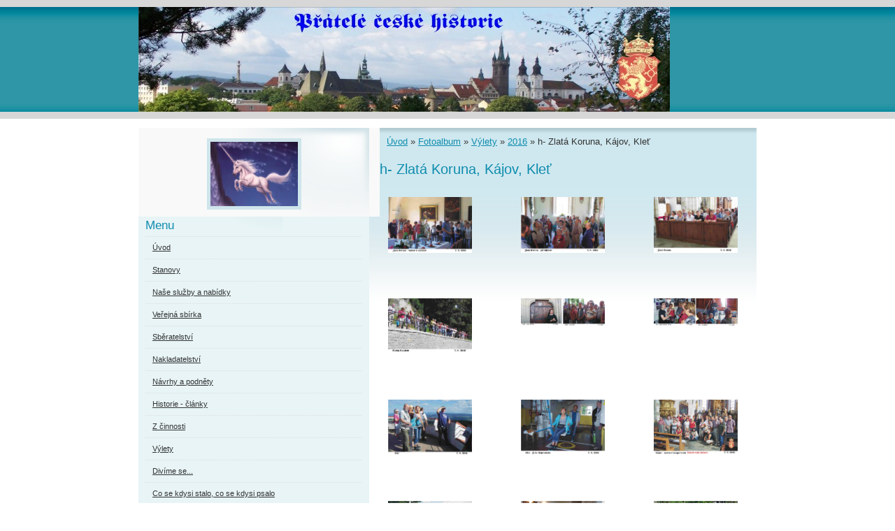

--- FILE ---
content_type: text/html; charset=UTF-8
request_url: https://prateleceskehistorie.estranky.cz/fotoalbum/vylety/2016/h--zlata-koruna--kajov--klet/
body_size: 7566
content:
<?xml version="1.0" encoding="utf-8"?>
<!DOCTYPE html PUBLIC "-//W3C//DTD XHTML 1.0 Transitional//EN" "http://www.w3.org/TR/xhtml1/DTD/xhtml1-transitional.dtd">
<html lang="cs" xml:lang="cs" xmlns="http://www.w3.org/1999/xhtml" xmlns:fb="http://ogp.me/ns/fb#">

      <head>

        <meta http-equiv="content-type" content="text/html; charset=utf-8" />
        <meta name="description" content="činnost občanského spolku" />
        <meta name="keywords" content="česká,historie" />
        <meta name="robots" content="all,follow" />
        <meta name="author" content="www.prateleceskehistorie.estranky.cz" />
        <meta name="viewport" content="width=device-width, initial-scale=1.0">
        
        <title>
            Přátelé české historie - Fotoalbum - Výlety - 2016 - h- Zlatá Koruna, Kájov, Kleť
        </title>
        <link rel="stylesheet" href="https://s3a.estranky.cz/css/d1000000190.css?nc=168252" type="text/css" /><style type="text/css">@media screen, projection {
	#header .inner_frame { background:transparent url(/img/ulogo.940448.jpeg) no-repeat; }
}</style>
<link rel="stylesheet" href="//code.jquery.com/ui/1.12.1/themes/base/jquery-ui.css">
<script src="//code.jquery.com/jquery-1.12.4.js"></script>
<script src="//code.jquery.com/ui/1.12.1/jquery-ui.js"></script>
<script type="text/javascript" src="https://s3c.estranky.cz/js/ui.js?nc=1" id="index_script" ></script><meta property="og:title" content="h- Zlatá Koruna, Kájov, Kleť" />
<meta property="og:type" content="article" />
<meta property="og:url" content="https://prateleceskehistorie.estranky.cz/fotoalbum/vylety/2016/h--zlata-koruna--kajov--klet/" />
<meta property="og:image" content="https://prateleceskehistorie.estranky.cz/img/tiny/2480.jpg" />
<meta property="og:site_name" content="Přátelé české historie" />
<meta property="og:description" content="" />
			<script type="text/javascript">
				dataLayer = [{
					'subscription': 'true',
				}];
			</script>
			
    </head>
    <body class="">
        <!-- Wrapping the whole page, may have fixed or fluid width -->
        <div id="whole-page">

            

            <!-- Because of the matter of accessibility (text browsers,
            voice readers) we include a link leading to the page content and
            navigation } you'll probably want to hide them using display: none
            in your stylesheet -->

            <a href="#articles" class="accessibility-links">Jdi na obsah</a>
            <a href="#navigation" class="accessibility-links">Jdi na menu</a>

            <!-- We'll fill the document using horizontal rules thus separating
            the logical chunks of the document apart -->
            <hr />

            

			<!-- block for skyscraper and rectangle  -->
            <div id="sticky-box">
                <div id="sky-scraper-block">
                    
                    
                </div>
            </div>
            <!-- block for skyscraper and rectangle  -->

            <!-- Wrapping the document's visible part -->
            <div id="document">
                <div id="in-document">
                    
                    <!-- Hamburger icon -->
                    <button type="button" class="menu-toggle" onclick="menuToggle()" id="menu-toggle">
                    	<span></span>
                    	<span></span>
                    	<span></span>
                    </button>
                    
                    <!-- header -->
  <div id="header">
     <div class="inner_frame">
        <!-- This construction allows easy image replacement -->
        <h1 class="head-left hidden">
  <a href="https://www.prateleceskehistorie.estranky.cz/" title="Přátelé české historie" style="display:none;">Přátelé české historie</a>
  <span title="Přátelé české historie">
  </span>
</h1>
        <div id="header-decoration" class="decoration">
        </div>
     </div>
  </div>
<!-- /header -->


                    <!-- Possible clearing elements (more through the document) -->
                    <div id="clear1" class="clear">
                        &nbsp;
                    </div>
                    <hr />

                    <!-- body of the page -->
                    <div id="body">
                        
                        <!-- main page content -->
                        <div id="content">
                            <!-- Breadcrumb navigation -->
<div id="breadcrumb-nav">
  <a href="/">Úvod</a> &raquo; <a href="/fotoalbum/">Fotoalbum</a> &raquo; <a href="/fotoalbum/vylety/">Výlety</a> &raquo; <a href="/fotoalbum/vylety/2016/">2016</a> &raquo; <span>h- Zlatá Koruna, Kájov, Kleť</span>
</div>
<hr />

                            <div id="photo-album">
  <h2>h- Zlatá Koruna, Kájov, Kleť</h2>

  
  
  

  <!-- Photos -->
  <div id="photos">
         
         <div class="slide slider-gallery__slide">
    <div class="slider-gallery__wrap">
            <div class="slider-gallery__box">             
                  <img class="slider-gallery__img" loading="eager"  src="/img/original/2480/vyklad-ve-zlate-korune-a.jpg" data-zoom="/img/mid/2480/vyklad-ve-zlate-korune-a.jpg" width="75" height="50" alt="Výklad ve Zlaté Koruně a" draggable="false" />
              </div>
                <div class="slider-gallery__description-box">
                         <span class="slider-gallery__description">Výklad ve Zlaté Koruně a</span>
                         <span class="slider-gallery__comment"></span>
                </div>
        </div>
</div>
<div class="slide slider-gallery__slide">
    <div class="slider-gallery__wrap">
            <div class="slider-gallery__box">             
                  <img class="slider-gallery__img" loading="eager"  src="/img/original/2481/vyklad-ve-zlate-korune-b.jpg" data-zoom="/img/mid/2481/vyklad-ve-zlate-korune-b.jpg" width="75" height="50" alt="Výklad ve Zlaté Koruně b" draggable="false" />
              </div>
                <div class="slider-gallery__description-box">
                         <span class="slider-gallery__description">Výklad ve Zlaté Koruně b</span>
                         <span class="slider-gallery__comment"></span>
                </div>
        </div>
</div>
<div class="slide slider-gallery__slide">
    <div class="slider-gallery__wrap">
            <div class="slider-gallery__box">             
                  <img class="slider-gallery__img" loading="eager"  src="/img/original/2482/vyklad-ve-zlate-korune-c.jpg" data-zoom="/img/mid/2482/vyklad-ve-zlate-korune-c.jpg" width="75" height="50" alt="Výklad ve Zlaté Koruně c" draggable="false" />
              </div>
                <div class="slider-gallery__description-box">
                         <span class="slider-gallery__description">Výklad ve Zlaté Koruně c</span>
                         <span class="slider-gallery__comment"></span>
                </div>
        </div>
</div>
<div class="slide slider-gallery__slide">
    <div class="slider-gallery__wrap">
            <div class="slider-gallery__box">             
                  <img class="slider-gallery__img" loading="eager"  src="/img/original/2483/v-ceskem-krumlove-u-vltavskeho-splavu.jpg" data-zoom="/img/mid/2483/v-ceskem-krumlove-u-vltavskeho-splavu.jpg" width="75" height="49" alt="V Českém Krumlově u Vltavského splavu" draggable="false" />
              </div>
                <div class="slider-gallery__description-box">
                         <span class="slider-gallery__description">V Českém Krumlově u Vltavského splavu</span>
                         <span class="slider-gallery__comment"></span>
                </div>
        </div>
</div>
<div class="slide slider-gallery__slide">
    <div class="slider-gallery__wrap">
            <div class="slider-gallery__box">             
                  <img class="slider-gallery__img" loading="eager"  src="/img/original/2484/privitani-sestrou-karmelou.jpg" data-zoom="/img/mid/2484/privitani-sestrou-karmelou.jpg" width="75" height="25" alt="Přivítání sestrou Karmelou" draggable="false" />
              </div>
                <div class="slider-gallery__description-box">
                         <span class="slider-gallery__description">Přivítání sestrou Karmelou</span>
                         <span class="slider-gallery__comment"></span>
                </div>
        </div>
</div>
<div class="slide slider-gallery__slide">
    <div class="slider-gallery__wrap">
            <div class="slider-gallery__box">             
                  <img class="slider-gallery__img" loading="eager"  src="/img/original/2485/vyklad-ve-hvezdarne.jpg" data-zoom="/img/mid/2485/vyklad-ve-hvezdarne.jpg" width="75" height="25" alt="Výklad ve hvězdárně" draggable="false" />
              </div>
                <div class="slider-gallery__description-box">
                         <span class="slider-gallery__description">Výklad ve hvězdárně</span>
                         <span class="slider-gallery__comment"></span>
                </div>
        </div>
</div>
<div class="slide slider-gallery__slide">
    <div class="slider-gallery__wrap">
            <div class="slider-gallery__box">             
                  <img class="slider-gallery__img" loading="eager"  src="/img/original/2486/na-rozhledne.jpg" data-zoom="/img/mid/2486/na-rozhledne.jpg" width="75" height="50" alt="Na rozhledně" draggable="false" />
              </div>
                <div class="slider-gallery__description-box">
                         <span class="slider-gallery__description">Na rozhledně</span>
                         <span class="slider-gallery__comment"></span>
                </div>
        </div>
</div>
<div class="slide slider-gallery__slide">
    <div class="slider-gallery__wrap">
            <div class="slider-gallery__box">             
                  <img class="slider-gallery__img" loading="eager"  src="/img/original/2487/na-lanovce.jpg" data-zoom="/img/mid/2487/na-lanovce.jpg" width="75" height="50" alt="Na lanovce" draggable="false" />
              </div>
                <div class="slider-gallery__description-box">
                         <span class="slider-gallery__description">Na lanovce</span>
                         <span class="slider-gallery__comment"></span>
                </div>
        </div>
</div>
<div class="slide slider-gallery__slide">
    <div class="slider-gallery__wrap">
            <div class="slider-gallery__box">             
                  <img class="slider-gallery__img" loading="eager"  src="/img/original/2488/spolecne-fotografovani-se-sestrou-karmelou.jpg" data-zoom="/img/mid/2488/spolecne-fotografovani-se-sestrou-karmelou.jpg" width="75" height="50" alt="Společné fotografování se sestrou Karmelou" draggable="false" />
              </div>
                <div class="slider-gallery__description-box">
                         <span class="slider-gallery__description">Společné fotografování se sestrou Karmelou</span>
                         <span class="slider-gallery__comment"></span>
                </div>
        </div>
</div>
<div class="slide slider-gallery__slide">
    <div class="slider-gallery__wrap">
            <div class="slider-gallery__box">             
                  <img class="slider-gallery__img" loading="eager"  src="/img/original/2489/spolecne-fotografovani-v-ceskem-krumlove.jpg" data-zoom="/img/mid/2489/spolecne-fotografovani-v-ceskem-krumlove.jpg" width="75" height="50" alt="Společné fotografování v Českém Krumlově" draggable="false" />
              </div>
                <div class="slider-gallery__description-box">
                         <span class="slider-gallery__description">Společné fotografování v Českém Krumlově</span>
                         <span class="slider-gallery__comment"></span>
                </div>
        </div>
</div>
<div class="slide slider-gallery__slide">
    <div class="slider-gallery__wrap">
            <div class="slider-gallery__box">             
                  <img class="slider-gallery__img" loading="eager"  src="/img/original/2493/vyklad-ve-zlate-korune.jpg" data-zoom="/img/mid/2493/vyklad-ve-zlate-korune.jpg" width="75" height="50" alt="Výklad ve Zlaté Koruně" draggable="false" />
              </div>
                <div class="slider-gallery__description-box">
                         <span class="slider-gallery__description">Výklad ve Zlaté Koruně</span>
                         <span class="slider-gallery__comment"></span>
                </div>
        </div>
</div>
<div class="slide slider-gallery__slide">
    <div class="slider-gallery__wrap">
            <div class="slider-gallery__box">             
                  <img class="slider-gallery__img" loading="eager"  src="/img/original/2494/v-ceskem-krumlove-u-vltavy.jpg" data-zoom="/img/mid/2494/v-ceskem-krumlove-u-vltavy.jpg" width="75" height="50" alt="v Českém Krumlově u Vltavy" draggable="false" />
              </div>
                <div class="slider-gallery__description-box">
                         <span class="slider-gallery__description">v Českém Krumlově u Vltavy</span>
                         <span class="slider-gallery__comment"></span>
                </div>
        </div>
</div>
<div class="slide slider-gallery__slide">
    <div class="slider-gallery__wrap">
            <div class="slider-gallery__box">             
                  <img class="slider-gallery__img" loading="eager"  src="/img/original/2495/spolecne-foceni-v-c.-krumlove.jpg" data-zoom="/img/mid/2495/spolecne-foceni-v-c.-krumlove.jpg" width="75" height="50" alt="Společné focení v Č. Krumlově" draggable="false" />
              </div>
                <div class="slider-gallery__description-box">
                         <span class="slider-gallery__description">Společné focení v Č. Krumlově</span>
                         <span class="slider-gallery__comment"></span>
                </div>
        </div>
</div>
<div class="slide slider-gallery__slide">
    <div class="slider-gallery__wrap">
            <div class="slider-gallery__box">             
                  <img class="slider-gallery__img" loading="eager"  src="/img/original/2496/vyklad-kristyny-horejsi.jpg" data-zoom="/img/mid/2496/vyklad-kristyny-horejsi.jpg" width="75" height="44" alt="Výklad Kristýny Hořejší" draggable="false" />
              </div>
                <div class="slider-gallery__description-box">
                         <span class="slider-gallery__description">Výklad Kristýny Hořejší</span>
                         <span class="slider-gallery__comment"></span>
                </div>
        </div>
</div>
<div class="slide slider-gallery__slide">
    <div class="slider-gallery__wrap">
            <div class="slider-gallery__box">             
                  <img class="slider-gallery__img" loading="eager"  src="/img/original/2497/vyklad-v-kajove.jpg" data-zoom="/img/mid/2497/vyklad-v-kajove.jpg" width="75" height="50" alt="Výklad v Kájově" draggable="false" />
              </div>
                <div class="slider-gallery__description-box">
                         <span class="slider-gallery__description">Výklad v Kájově</span>
                         <span class="slider-gallery__comment"></span>
                </div>
        </div>
</div>
<div class="slide slider-gallery__slide">
    <div class="slider-gallery__wrap">
            <div class="slider-gallery__box">             
                  <img class="slider-gallery__img" loading="eager"  src="/img/original/2498/rozlouceni-v-kajove.jpg" data-zoom="/img/mid/2498/rozlouceni-v-kajove.jpg" width="75" height="50" alt="Rozloučení v Kájově" draggable="false" />
              </div>
                <div class="slider-gallery__description-box">
                         <span class="slider-gallery__description">Rozloučení v Kájově</span>
                         <span class="slider-gallery__comment"></span>
                </div>
        </div>
</div>
<div class="slide slider-gallery__slide">
    <div class="slider-gallery__wrap">
            <div class="slider-gallery__box">             
                  <img class="slider-gallery__img" loading="eager"  src="/img/original/2499/spolecne-fotografovani-v-kajove.jpg" data-zoom="/img/mid/2499/spolecne-fotografovani-v-kajove.jpg" width="75" height="50" alt="Společné fotografování v Kájově" draggable="false" />
              </div>
                <div class="slider-gallery__description-box">
                         <span class="slider-gallery__description">Společné fotografování v Kájově</span>
                         <span class="slider-gallery__comment"></span>
                </div>
        </div>
</div>

         <div class="clear" id="clear_photos">&nbsp;</div>
  </div>
<!-- /Photos -->

<!-- Modal gallery slider -->
<div class="slider-gallery">
	<div class="slider-gallery__header">
		<div class="slider-gallery__title"></div>
		<div class="slider-gallery__position">
			<span class="js-count slider-gallery__count "><span class="js-gallery-count"></span>/17</span>
		</div>
		<div class="slider-gallery__header-box">
			<span class="slider-gallery__close"><svg xmlns="http://www.w3.org/2000/svg" width="20" height="20"><path fill="#fff" d="M13.3 10l6.188-6.187a1.75 1.75 0 0 0 0-2.476l-.825-.824a1.75 1.75 0 0 0-2.476 0L10 6.7 3.814.513a1.75 1.75 0 0 0-2.475 0l-.826.824a1.75 1.75 0 0 0 0 2.476L6.7 10 .514 16.19a1.75 1.75 0 0 0 0 2.475l.825.824a1.75 1.75 0 0 0 2.475 0L10 13.3l6.188 6.188a1.75 1.75 0 0 0 2.475 0l.824-.824a1.75 1.75 0 0 0 0-2.475L13.3 10z" /></svg></span>
		</div>
	</div>

	<div class="slider-gallery__container">
		<div id="js-slider-gallery" class="beforeInit" data-slide="0" data-type="f">
			<div>
				<div class="slide slider-gallery__slide">
    <div class="slider-gallery__wrap">
            <div class="slider-gallery__box">             
                  <img class="slider-gallery__img" loading="eager"  src="/img/original/2480/vyklad-ve-zlate-korune-a.jpg" data-zoom="/img/mid/2480/vyklad-ve-zlate-korune-a.jpg" width="75" height="50" alt="Výklad ve Zlaté Koruně a" draggable="false" />
              </div>
                <div class="slider-gallery__description-box">
                         <span class="slider-gallery__description">Výklad ve Zlaté Koruně a</span>
                         <span class="slider-gallery__comment"></span>
                </div>
        </div>
</div>
<div class="slide slider-gallery__slide">
    <div class="slider-gallery__wrap">
            <div class="slider-gallery__box">             
                  <img class="slider-gallery__img" loading="eager"  src="/img/original/2481/vyklad-ve-zlate-korune-b.jpg" data-zoom="/img/mid/2481/vyklad-ve-zlate-korune-b.jpg" width="75" height="50" alt="Výklad ve Zlaté Koruně b" draggable="false" />
              </div>
                <div class="slider-gallery__description-box">
                         <span class="slider-gallery__description">Výklad ve Zlaté Koruně b</span>
                         <span class="slider-gallery__comment"></span>
                </div>
        </div>
</div>
<div class="slide slider-gallery__slide">
    <div class="slider-gallery__wrap">
            <div class="slider-gallery__box">             
                  <img class="slider-gallery__img" loading="eager"  src="/img/original/2482/vyklad-ve-zlate-korune-c.jpg" data-zoom="/img/mid/2482/vyklad-ve-zlate-korune-c.jpg" width="75" height="50" alt="Výklad ve Zlaté Koruně c" draggable="false" />
              </div>
                <div class="slider-gallery__description-box">
                         <span class="slider-gallery__description">Výklad ve Zlaté Koruně c</span>
                         <span class="slider-gallery__comment"></span>
                </div>
        </div>
</div>
<div class="slide slider-gallery__slide">
    <div class="slider-gallery__wrap">
            <div class="slider-gallery__box">             
                  <img class="slider-gallery__img" loading="eager"  src="/img/original/2483/v-ceskem-krumlove-u-vltavskeho-splavu.jpg" data-zoom="/img/mid/2483/v-ceskem-krumlove-u-vltavskeho-splavu.jpg" width="75" height="49" alt="V Českém Krumlově u Vltavského splavu" draggable="false" />
              </div>
                <div class="slider-gallery__description-box">
                         <span class="slider-gallery__description">V Českém Krumlově u Vltavského splavu</span>
                         <span class="slider-gallery__comment"></span>
                </div>
        </div>
</div>
<div class="slide slider-gallery__slide">
    <div class="slider-gallery__wrap">
            <div class="slider-gallery__box">             
                  <img class="slider-gallery__img" loading="eager"  src="/img/original/2484/privitani-sestrou-karmelou.jpg" data-zoom="/img/mid/2484/privitani-sestrou-karmelou.jpg" width="75" height="25" alt="Přivítání sestrou Karmelou" draggable="false" />
              </div>
                <div class="slider-gallery__description-box">
                         <span class="slider-gallery__description">Přivítání sestrou Karmelou</span>
                         <span class="slider-gallery__comment"></span>
                </div>
        </div>
</div>
<div class="slide slider-gallery__slide">
    <div class="slider-gallery__wrap">
            <div class="slider-gallery__box">             
                  <img class="slider-gallery__img" loading="eager"  src="/img/original/2485/vyklad-ve-hvezdarne.jpg" data-zoom="/img/mid/2485/vyklad-ve-hvezdarne.jpg" width="75" height="25" alt="Výklad ve hvězdárně" draggable="false" />
              </div>
                <div class="slider-gallery__description-box">
                         <span class="slider-gallery__description">Výklad ve hvězdárně</span>
                         <span class="slider-gallery__comment"></span>
                </div>
        </div>
</div>
<div class="slide slider-gallery__slide">
    <div class="slider-gallery__wrap">
            <div class="slider-gallery__box">             
                  <img class="slider-gallery__img" loading="eager"  src="/img/original/2486/na-rozhledne.jpg" data-zoom="/img/mid/2486/na-rozhledne.jpg" width="75" height="50" alt="Na rozhledně" draggable="false" />
              </div>
                <div class="slider-gallery__description-box">
                         <span class="slider-gallery__description">Na rozhledně</span>
                         <span class="slider-gallery__comment"></span>
                </div>
        </div>
</div>
<div class="slide slider-gallery__slide">
    <div class="slider-gallery__wrap">
            <div class="slider-gallery__box">             
                  <img class="slider-gallery__img" loading="eager"  src="/img/original/2487/na-lanovce.jpg" data-zoom="/img/mid/2487/na-lanovce.jpg" width="75" height="50" alt="Na lanovce" draggable="false" />
              </div>
                <div class="slider-gallery__description-box">
                         <span class="slider-gallery__description">Na lanovce</span>
                         <span class="slider-gallery__comment"></span>
                </div>
        </div>
</div>
<div class="slide slider-gallery__slide">
    <div class="slider-gallery__wrap">
            <div class="slider-gallery__box">             
                  <img class="slider-gallery__img" loading="eager"  src="/img/original/2488/spolecne-fotografovani-se-sestrou-karmelou.jpg" data-zoom="/img/mid/2488/spolecne-fotografovani-se-sestrou-karmelou.jpg" width="75" height="50" alt="Společné fotografování se sestrou Karmelou" draggable="false" />
              </div>
                <div class="slider-gallery__description-box">
                         <span class="slider-gallery__description">Společné fotografování se sestrou Karmelou</span>
                         <span class="slider-gallery__comment"></span>
                </div>
        </div>
</div>
<div class="slide slider-gallery__slide">
    <div class="slider-gallery__wrap">
            <div class="slider-gallery__box">             
                  <img class="slider-gallery__img" loading="eager"  src="/img/original/2489/spolecne-fotografovani-v-ceskem-krumlove.jpg" data-zoom="/img/mid/2489/spolecne-fotografovani-v-ceskem-krumlove.jpg" width="75" height="50" alt="Společné fotografování v Českém Krumlově" draggable="false" />
              </div>
                <div class="slider-gallery__description-box">
                         <span class="slider-gallery__description">Společné fotografování v Českém Krumlově</span>
                         <span class="slider-gallery__comment"></span>
                </div>
        </div>
</div>
<div class="slide slider-gallery__slide">
    <div class="slider-gallery__wrap">
            <div class="slider-gallery__box">             
                  <img class="slider-gallery__img" loading="eager"  src="/img/original/2493/vyklad-ve-zlate-korune.jpg" data-zoom="/img/mid/2493/vyklad-ve-zlate-korune.jpg" width="75" height="50" alt="Výklad ve Zlaté Koruně" draggable="false" />
              </div>
                <div class="slider-gallery__description-box">
                         <span class="slider-gallery__description">Výklad ve Zlaté Koruně</span>
                         <span class="slider-gallery__comment"></span>
                </div>
        </div>
</div>
<div class="slide slider-gallery__slide">
    <div class="slider-gallery__wrap">
            <div class="slider-gallery__box">             
                  <img class="slider-gallery__img" loading="eager"  src="/img/original/2494/v-ceskem-krumlove-u-vltavy.jpg" data-zoom="/img/mid/2494/v-ceskem-krumlove-u-vltavy.jpg" width="75" height="50" alt="v Českém Krumlově u Vltavy" draggable="false" />
              </div>
                <div class="slider-gallery__description-box">
                         <span class="slider-gallery__description">v Českém Krumlově u Vltavy</span>
                         <span class="slider-gallery__comment"></span>
                </div>
        </div>
</div>
<div class="slide slider-gallery__slide">
    <div class="slider-gallery__wrap">
            <div class="slider-gallery__box">             
                  <img class="slider-gallery__img" loading="eager"  src="/img/original/2495/spolecne-foceni-v-c.-krumlove.jpg" data-zoom="/img/mid/2495/spolecne-foceni-v-c.-krumlove.jpg" width="75" height="50" alt="Společné focení v Č. Krumlově" draggable="false" />
              </div>
                <div class="slider-gallery__description-box">
                         <span class="slider-gallery__description">Společné focení v Č. Krumlově</span>
                         <span class="slider-gallery__comment"></span>
                </div>
        </div>
</div>
<div class="slide slider-gallery__slide">
    <div class="slider-gallery__wrap">
            <div class="slider-gallery__box">             
                  <img class="slider-gallery__img" loading="eager"  src="/img/original/2496/vyklad-kristyny-horejsi.jpg" data-zoom="/img/mid/2496/vyklad-kristyny-horejsi.jpg" width="75" height="44" alt="Výklad Kristýny Hořejší" draggable="false" />
              </div>
                <div class="slider-gallery__description-box">
                         <span class="slider-gallery__description">Výklad Kristýny Hořejší</span>
                         <span class="slider-gallery__comment"></span>
                </div>
        </div>
</div>
<div class="slide slider-gallery__slide">
    <div class="slider-gallery__wrap">
            <div class="slider-gallery__box">             
                  <img class="slider-gallery__img" loading="eager"  src="/img/original/2497/vyklad-v-kajove.jpg" data-zoom="/img/mid/2497/vyklad-v-kajove.jpg" width="75" height="50" alt="Výklad v Kájově" draggable="false" />
              </div>
                <div class="slider-gallery__description-box">
                         <span class="slider-gallery__description">Výklad v Kájově</span>
                         <span class="slider-gallery__comment"></span>
                </div>
        </div>
</div>
<div class="slide slider-gallery__slide">
    <div class="slider-gallery__wrap">
            <div class="slider-gallery__box">             
                  <img class="slider-gallery__img" loading="eager"  src="/img/original/2498/rozlouceni-v-kajove.jpg" data-zoom="/img/mid/2498/rozlouceni-v-kajove.jpg" width="75" height="50" alt="Rozloučení v Kájově" draggable="false" />
              </div>
                <div class="slider-gallery__description-box">
                         <span class="slider-gallery__description">Rozloučení v Kájově</span>
                         <span class="slider-gallery__comment"></span>
                </div>
        </div>
</div>
<div class="slide slider-gallery__slide">
    <div class="slider-gallery__wrap">
            <div class="slider-gallery__box">             
                  <img class="slider-gallery__img" loading="eager"  src="/img/original/2499/spolecne-fotografovani-v-kajove.jpg" data-zoom="/img/mid/2499/spolecne-fotografovani-v-kajove.jpg" width="75" height="50" alt="Společné fotografování v Kájově" draggable="false" />
              </div>
                <div class="slider-gallery__description-box">
                         <span class="slider-gallery__description">Společné fotografování v Kájově</span>
                         <span class="slider-gallery__comment"></span>
                </div>
        </div>
</div>

			</div>
            <div class="js-gallery-prev slider-gallery__arrow slider-gallery__arrow-prev" draggable="false" title="předchozí">
               <i class="slider-gallery__arrow-icon slider-gallery__arrow-prev-icon" width="30" height="30" alt="předchozí" draggable="false"></i>
           </div>
	       <div class="js-gallery-next slider-gallery__arrow slider-gallery__arrow-next" draggable="false" title="následující">
                <i class="slider-gallery__arrow-icon slider-gallery__arrow-next-icon" width="30" height="30" alt="následující" draggable="false"></i>
           </div>
		</div>
	</div>
</div>
<!-- /Modal gallery slider -->
  <div class="fb-like" data-href="https://prateleceskehistorie.estranky.cz/fotoalbum/vylety/2016/h--zlata-koruna--kajov--klet/" data-layout="standard" data-show-faces="true" data-action="like" data-share="false" data-colorscheme="light"></div>
  <!--/ u_c_d_ajax /-->
  
</div>  
                        </div>
                        <!-- /main page content -->

                        <div id="nav-column">

                            <div class="column">
                                <div class="inner-column inner_frame">
                                    <!-- Portrait -->
  <div id="portrait" class="section">
    <h2>Portrét
      <span id="nav-portrait" class="portrait">
      </span></h2>
    <div class="inner_frame">
      <a href="/">
        <img src="/img/portrait.1.1616534937.jpeg" width="270" height="198" alt="Portrét" /></a>
    </div>
  </div>
<!-- /Portrait -->
<hr />

                                    
                                    
                                </div>
                            </div>

                            <!-- Such navigation allows both horizontal and vertical rendering -->
<div id="navigation">
    <div class="inner_frame">
        <h2>Menu
            <span id="nav-decoration" class="decoration"></span>
        </h2>
        <nav>
            <menu class="menu-type-standard">
                <li class="">
  <a href="/">Úvod</a>
     
</li>
<li class="">
  <a href="/clanky/stanovy/">Stanovy</a>
     
</li>
<li class="">
  <a href="/clanky/nase-sluzby-a-nabidky/">Naše služby a nabídky</a>
     
</li>
<li class="">
  <a href="/clanky/verejna-sbirka/">Veřejná sbírka</a>
     
</li>
<li class="">
  <a href="/clanky/sberatelstvi/">Sběratelství</a>
     
</li>
<li class="">
  <a href="/clanky/nakladatelstvi/">Nakladatelství</a>
     
</li>
<li class="">
  <a href="/clanky/navrhy-a-podnety/">Návrhy a podněty</a>
     
</li>
<li class="">
  <a href="/clanky/historie---clanky/">Historie - články</a>
     
</li>
<li class="">
  <a href="/clanky/z-cinnosti/">Z činnosti</a>
     
</li>
<li class="">
  <a href="/clanky/vylety/">Výlety</a>
     
</li>
<li class="">
  <a href="/clanky/divime-se.../">Divíme se...</a>
     
</li>
<li class="">
  <a href="/clanky/co-se-kdysi-stalo--co-se-kdysi-psalo/">Co se kdysi stalo, co se kdysi psalo</a>
     
</li>
<li class="">
  <a href="/clanky/klatovy-kdysi-a-dnes-1-dil-z-r.-2008/">Klatovy kdysi a dnes 1 díl z r. 2008</a>
     
</li>
<li class="">
  <a href="/clanky/spriznene-web-stranky/">Spřízněné web stránky</a>
     
</li>
<li class="">
  <a href="/fotoalbum/">Fotoalbum</a>
     
</li>

            </menu>
        </nav>
        <div id="clear6" class="clear">
          &nbsp;
        </div>
    </div>
</div>
<!-- menu ending -->

                            
                            

                            <div id="clear2" class="clear">
                                &nbsp;
                            </div>
                            <hr />

                            <!-- Side column left/right -->
                            <div class="column">

                                <!-- Inner column -->
                                <div class="inner_frame inner-column">
                                    <!-- Photo album -->
  <div id="photo-album-nav" class="section">
    <h2>Fotoalbum
      <span id="photo-album-decoration" class="decoration">
      </span></h2>
    <div class="inner_frame">
      <ul>
        <li class="first ">
  <a href="/fotoalbum/100.-vyroci-republiky--sportovni-uspechy/">
    100. výročí republiky, sportovní úspěchy </a></li>
<li class="">
  <a href="/fotoalbum/25-osudovych-osmicek-v-ceske-historii/">
    25 osudových osmiček v české historii</a></li>
<li class="">
  <a href="/fotoalbum/besedy/">
    Besedy</a></li>
<li class="">
  <a href="/fotoalbum/cinnost/">
    Činnost</a></li>
<li class="">
  <a href="/fotoalbum/kresadlo/">
    Křesadlo</a></li>
<li class="">
  <a href="/fotoalbum/obnova-a-zachrana-drobnych-pamatek/">
    Obnova a záchrana drobných památek</a></li>
<li class="">
  <a href="/fotoalbum/pamatky/">
    Památky</a></li>
<li class="">
  <a href="/fotoalbum/prani/">
    Přání</a></li>
<li class="">
  <a href="/fotoalbum/prohlidka--novych-katakomb-/">
    Prohlídka &quot;nových katakomb&quot;</a></li>
<li class="">
  <a href="/fotoalbum/prohlidka-vapencoveho-dolu-loreta/">
    Prohlídka vápencového dolu Loreta</a></li>
<li class="">
  <a href="/fotoalbum/prohlidky-klatovskeho-podzemi/">
    Prohlídky klatovského podzemí</a></li>
<li class="">
  <a href="/fotoalbum/slavnost-v-klatovech----pametni-deska-frantisku-krizikovi/">
    Slavnost v Klatovech -  pamětní deska Františku Křižíkovi</a></li>
<li class="">
  <a href="/fotoalbum/slavnost-v-klatovech---150.-vyroci-klatovskeho-sokola/">
    Slavnost v Klatovech - 150. výročí klatovského Sokola</a></li>
<li class="">
  <a href="/fotoalbum/slavnost-v-klatovech---200-let-klatovskych-karafiatu/">
    Slavnost v Klatovech - 200 let klatovských karafiátů</a></li>
<li class="">
  <a href="/fotoalbum/slavnost-v-klatovech---600.-vyroci-mucednicke-smrti-mistra-jana-husa/">
    Slavnost v Klatovech - 600. výročí mučednické smrti Mistra Jana Husa</a></li>
<li class="">
  <a href="/fotoalbum/slavnost-v-klatovech-na-namesti----obnoveny-portal-barokni-lekarny--u-bileho-jednorozce-/">
    Slavnost v Klatovech na náměstí -  obnovený portál barokní lékárny &quot;U Bílého jednorožce&quot;</a></li>
<li class="">
  <a href="/fotoalbum/slavnost-v-klatovech-u-kasaren----pametni-desky-klatovskym-dragounum-a-velitelum-gen.-dostalovi-a-plk.-nedbalovi/">
    Slavnost v Klatovech u kasáren  - pamětní desky klatovským dragounům a velitelům gen. Dostálovi a plk. Nedbalovi</a></li>
<li class="">
  <a href="/fotoalbum/slavnost-v-klatovech-v-nemocnici---obnovene-sousosi-matky-s-ditetem/">
    Slavnost v Klatovech v nemocnici - obnovené sousoší Matky s dítětem</a></li>
<li class="">
  <a href="/fotoalbum/slavnost-v-krizovicich---pametni-deska-vladimiru-levorovi/">
    Slavnost v Křížovicích - pamětní deska Vladimíru Levorovi</a></li>
<li class="">
  <a href="/fotoalbum/slavnost-v-nemilkove---pametni-deska-manzelum-menclovym/">
    Slavnost v Nemilkově - pamětní deska manželům Menclovým </a></li>
<li class="">
  <a href="/fotoalbum/slavnost-v-neurazech---vzpominka-na-marii-kvicalovou./">
    Slavnost v Neurazech - vzpomínka na Marii Kvíčalovou.</a></li>
<li class="">
  <a href="/fotoalbum/slavnost-ve-velkem-boru---vernisaz-vystavy/">
    Slavnost ve Velkém Boru - vernisáž výstavy</a></li>
<li class="">
  <a href="/fotoalbum/vychazky/">
    Vycházky</a></li>
<li class="">
  <a href="/fotoalbum/vylety/">
    Výlety</a></li>
<li class="last ">
  <a href="/fotoalbum/vzpominame/">
    Vzpomínáme</a></li>

      </ul>
    </div>
  </div>
<!-- /Photo album -->
<hr />

                                    <!-- Last photo -->
  <div id="last-photo" class="section">
    <h2>Poslední fotografie
      <span id="last-photo-decoration" class="decoration">
      </span></h2>
    <div class="inner_frame">
      <div class="wrap-of-wrap">
        <div class="wrap-of-photo">
          <a href="/fotoalbum/prani/vsem-dobrym-lidem/">
            <img src="/img/mid/6248/prani-vseho-dobreho-v-roce-2026.jpg" alt="Přání všeho dobrého v roce 2026" width="75" height="49" /></a>
        </div>
      </div>
      <span>
        <a href="/fotoalbum/prani/vsem-dobrym-lidem/">Všem dobrým lidem</a>
      </span>
    </div>
  </div>
<!-- /Last photo -->
<hr />
                                    
                                    
                                    
                                    
                                    
                                    <!-- Mail list -->
  <div id="mail-list" class="section">
    <h2>Mail list
      <span id="mail-list-decoration" class="decoration">
      </span></h2>
    <div class="inner_frame">
      <form action="#mail-list" method="post">
        <fieldset>
          <input name="mail-list-key" id="mail-list-key" />
          <br />
          <!--/ verification_not_set /-->
          <span class="clButton">
            <input type="submit" id="send-mail-list" value="Odeslat" />
          </span>
        </fieldset>
      </form>
      <span id="mail-list-message"></span>
    </div>
  </div>
<!-- /Mail list -->

                                    
                                    <!-- Search -->
  <div id="search" class="section">
    <h2>Vyhledávání
      <span id="search-decoration" class="decoration">
      </span></h2>
    <div class="inner_frame">
      <form action="https://katalog.estranky.cz/" method="post">
        <fieldset>
          <input type="hidden" id="uid" name="uid" value="628474" />
          <input name="key" id="key" />
          <br />
          <span class="clButton">
            <input type="submit" id="sendsearch" value="Vyhledat" />
          </span>
        </fieldset>
      </form>
    </div>
  </div>
<!-- /Search -->
<hr />

                                    <!-- Archive -->
  <div id="calendar" class="section">
    <h2>Archiv
      <span id="archive-decoration" class="decoration">
      </span></h2>
    <div class="inner_frame">
      <!-- Keeping in mind people with disabilities (summary, caption) as well as worshipers of semantic web -->
      <table summary="Tabulka představuje kalendář, sloužící k listování podle data.">
        <!-- You should hide caption using CSS -->
        <caption>
          Kalendář
        </caption>
        <tbody>
  <tr id="archive-small">
    <td class="archive-nav-l"><a href="/archiv/m/2025/12/01/">&lt;&lt;</a></td>
    <td colspan="5" class="archive-nav-c">leden / 2026</td>
    <td class="archive-nav-r">&gt;&gt;</td>
  </tr>
</tbody>

      </table>
    </div>
  </div>
<!-- /Archive -->
<hr />

                                    
                                    
                                </div>
                                <!-- /Inner column -->

                                <div id="clear4" class="clear">
                                    &nbsp;
                                </div>

                            </div>
                            <!-- end of first column -->
                        </div>

                        <div id="clear3" class="clear">
                            &nbsp;
                        </div>
                        <hr />

                        <div id="decoration1" class="decoration">
                        </div>
                        <div id="decoration2" class="decoration">
                        </div>
                        <!-- /Meant for additional graphics inside the body of the page -->
                    </div>
                    <!-- /body -->

                    <div id="clear5" class="clear">
                        &nbsp;
                    </div>

                    <hr />

                                    <!-- Footer -->
                <div id="footer">
                    <div class="inner_frame">
                        <p>
                            &copy; 2026 eStránky.cz <span class="hide">|</span> <a class="promolink promolink-paid" href="//www.estranky.cz/" title="Tvorba webových stránek zdarma, jednoduše a do 5 minut."><strong>Tvorba webových stránek</strong></a> 
                            
                            
                            
                            
                            
                            
                        </p>
                        
                        
                    </div>
                </div>
                <!-- /Footer -->


                    <div id="clear7" class="clear">
                        &nbsp;
                    </div>

                    <div id="decoration3" class="decoration">
                    </div>
                    <div id="decoration4" class="decoration">
                    </div>
                    <!-- /Meant for additional graphics inside the document -->

                </div>
            </div>

            <div id="decoration5" class="decoration">
            </div>
            <div id="decoration6" class="decoration">
            </div>
            <!-- /Meant for additional graphics inside the page -->

            
            <!-- block for board position-->
        </div>
        <div id="fb-root"></div>
<script async defer src="https://connect.facebook.net/cs_CZ/sdk.js#xfbml=1&version=v3.2&appId=979412989240140&autoLogAppEvents=1"></script><!-- NO GEMIUS -->
    </body>
</html>